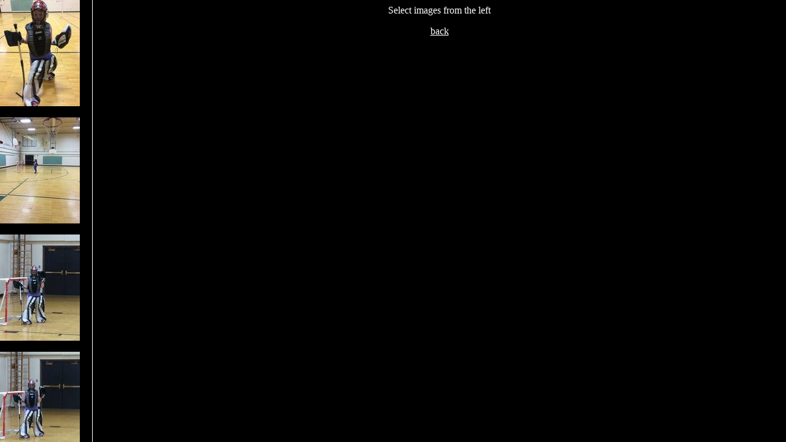

--- FILE ---
content_type: text/html; charset=ISO-8859-1
request_url: http://weider.cc/pics/2014_10/?HTML_LAYOUT=NONE&PHPSESSID=e01851c1320c909389ab032bdd8874e4
body_size: 1347
content:
<!DOCTYPE HTML PUBLIC "-//W3C//DTD HTML 4.01 Transitional//EN"><META HTTP-EQUIV="Content-Type" CONTENT="text/html; charset=ISO-8859-1"><META HTTP-EQUIV="Content-Script-Type" CONTENT="text/javascript"><META HTTP-EQUIV="Content-Language" CONTENT="en-US"><meta name="google-site-verification" content="Ol4qtM569Do1AN7m_u9w7iMg6p9DpxmtKdquv4BcFhc" />
<!-- DEBUG: picture browser... starting up. -->
<!-- DEBUG: processing parameter overides. -->
<!-- DEBUG: checking image processing options. imagemagick,imagemagik -->
<!-- DEBUG: check passed... continuing. -->
<!-- DEBUG: MAIN PROCESSING -->
<FRAMESET COLS="150,*" BORDER=1>
  <FRAME NAME=imargin SRC="index.php?margin=150&HTML_LAYOUT=NONE&PHPSESSID=e01851c1320c909389ab032bdd8874e4" FRAMEBORDER=0 
         marginwidth="0" marginheight="0" noresize SCROLLING=AUTO>
  <FRAME NAME=imain SRC="index.php?intro=1&HTML_LAYOUT=NONE&PHPSESSID=e01851c1320c909389ab032bdd8874e4" FRAMEBORDER=0 SCROLLING=AUTO>

  <NOFRAMES>
     This site works best with frames, which your browser doesn't support.
     You can still browse this photo album, though, by starting 
     <A HREF="index.php?margin=150&PHPSESSID=e01851c1320c909389ab032bdd8874e4">here</A>
  </NOFRAMES>
</FRAMESET>
</HTML>




<!-- DEBUG: 
|EOR| - HTTPSYS END OF RESPONSE - |EOR|
Fri, 16 Jan 2026 01:43:50 PM
www.weider.cc
Hi-Tech Services
 -->

--- FILE ---
content_type: text/html; charset=ISO-8859-1
request_url: http://weider.cc/pics/2014_10/index.php?margin=150&HTML_LAYOUT=NONE&PHPSESSID=e01851c1320c909389ab032bdd8874e4
body_size: 5560
content:
<!DOCTYPE HTML PUBLIC "-//W3C//DTD HTML 4.01 Transitional//EN"><META HTTP-EQUIV="Content-Type" CONTENT="text/html; charset=ISO-8859-1"><META HTTP-EQUIV="Content-Script-Type" CONTENT="text/javascript"><META HTTP-EQUIV="Content-Language" CONTENT="en-US"><meta name="google-site-verification" content="Ol4qtM569Do1AN7m_u9w7iMg6p9DpxmtKdquv4BcFhc" />
<!-- DEBUG: picture browser... starting up. -->
<!-- DEBUG: processing parameter overides. -->
<!-- DEBUG: checking image processing options. imagemagick,imagemagik -->
<!-- DEBUG: check passed... continuing. -->
<!-- DEBUG: MAIN PROCESSING -->
<!-- DEBUG: in PrintHeader --><HEAD>
<TITLE>: Thumbnails</TITLE>
<META HTTP-EQUIV="content-language" CONTENT="en">
</HEAD>
<BODY BGCOLOR="#000000" TEXT="#FFFFFF"  LINK="#FFFFFF" VLINK="#AAAAAA" BACKGROUND="">

<!-- DEBUG: in GetFileList -->
<!-- DEBUG: in GetImageCaption --><A TITLE="" HREF="index.php?image=IMG_3761.JPG&d=d.html&HTML_LAYOUT=NONE&PHPSESSID=e01851c1320c909389ab032bdd8874e4" TARGET=imain><IMG SRC="thumb/IMG_3761.JPG" BORDER=0 ALT=""></A><BR><BR>

<!-- DEBUG: in GetImageCaption --><A TITLE="" HREF="index.php?image=IMG_3762.JPG&d=d.html&HTML_LAYOUT=NONE&PHPSESSID=e01851c1320c909389ab032bdd8874e4" TARGET=imain><IMG SRC="thumb/IMG_3762.JPG" BORDER=0 ALT=""></A><BR><BR>

<!-- DEBUG: in GetImageCaption --><A TITLE="" HREF="index.php?image=IMG_3763.JPG&d=d.html&HTML_LAYOUT=NONE&PHPSESSID=e01851c1320c909389ab032bdd8874e4" TARGET=imain><IMG SRC="thumb/IMG_3763.JPG" BORDER=0 ALT=""></A><BR><BR>

<!-- DEBUG: in GetImageCaption --><A TITLE="" HREF="index.php?image=IMG_3764.JPG&d=d.html&HTML_LAYOUT=NONE&PHPSESSID=e01851c1320c909389ab032bdd8874e4" TARGET=imain><IMG SRC="thumb/IMG_3764.JPG" BORDER=0 ALT=""></A><BR><BR>

<!-- DEBUG: in GetImageCaption --><A TITLE="" HREF="index.php?image=IMG_3766.JPG&d=d.html&HTML_LAYOUT=NONE&PHPSESSID=e01851c1320c909389ab032bdd8874e4" TARGET=imain><IMG SRC="thumb/IMG_3766.JPG" BORDER=0 ALT=""></A><BR><BR>

<!-- DEBUG: in GetImageCaption --><A TITLE="" HREF="index.php?image=IMG_3797.JPG&d=d.html&HTML_LAYOUT=NONE&PHPSESSID=e01851c1320c909389ab032bdd8874e4" TARGET=imain><IMG SRC="thumb/IMG_3797.JPG" BORDER=0 ALT=""></A><BR><BR>

<!-- DEBUG: in GetImageCaption --><A TITLE="" HREF="index.php?image=IMG_3798.JPG&d=d.html&HTML_LAYOUT=NONE&PHPSESSID=e01851c1320c909389ab032bdd8874e4" TARGET=imain><IMG SRC="thumb/IMG_3798.JPG" BORDER=0 ALT=""></A><BR><BR>

<!-- DEBUG: in GetImageCaption --><A TITLE="" HREF="index.php?image=IMG_3799.JPG&d=d.html&HTML_LAYOUT=NONE&PHPSESSID=e01851c1320c909389ab032bdd8874e4" TARGET=imain><IMG SRC="thumb/IMG_3799.JPG" BORDER=0 ALT=""></A><BR><BR>

<!-- DEBUG: in GetImageCaption --><A TITLE="" HREF="index.php?image=IMG_3801.JPG&d=d.html&HTML_LAYOUT=NONE&PHPSESSID=e01851c1320c909389ab032bdd8874e4" TARGET=imain><IMG SRC="thumb/IMG_3801.JPG" BORDER=0 ALT=""></A><BR><BR>

<!-- DEBUG: in GetImageCaption --><A TITLE="" HREF="index.php?image=IMG_3802.JPG&d=d.html&HTML_LAYOUT=NONE&PHPSESSID=e01851c1320c909389ab032bdd8874e4" TARGET=imain><IMG SRC="thumb/IMG_3802.JPG" BORDER=0 ALT=""></A><BR><BR>

<!-- DEBUG: in GetImageCaption --><A TITLE="" HREF="index.php?image=IMG_3803.JPG&d=d.html&HTML_LAYOUT=NONE&PHPSESSID=e01851c1320c909389ab032bdd8874e4" TARGET=imain><IMG SRC="thumb/IMG_3803.JPG" BORDER=0 ALT=""></A><BR><BR>

<!-- DEBUG: in GetImageCaption --><A TITLE="" HREF="index.php?image=IMG_3804.JPG&d=d.html&HTML_LAYOUT=NONE&PHPSESSID=e01851c1320c909389ab032bdd8874e4" TARGET=imain><IMG SRC="thumb/IMG_3804.JPG" BORDER=0 ALT=""></A><BR><BR>

<!-- DEBUG: in GetImageCaption --><A TITLE="" HREF="index.php?image=IMG_3805.JPG&d=d.html&HTML_LAYOUT=NONE&PHPSESSID=e01851c1320c909389ab032bdd8874e4" TARGET=imain><IMG SRC="thumb/IMG_3805.JPG" BORDER=0 ALT=""></A><BR><BR>

<!-- DEBUG: in GetImageCaption --><A TITLE="" HREF="index.php?image=IMG_3806.JPG&d=d.html&HTML_LAYOUT=NONE&PHPSESSID=e01851c1320c909389ab032bdd8874e4" TARGET=imain><IMG SRC="thumb/IMG_3806.JPG" BORDER=0 ALT=""></A><BR><BR>

<!-- DEBUG: in GetImageCaption --><A TITLE="" HREF="index.php?image=IMG_3807.JPG&d=d.html&HTML_LAYOUT=NONE&PHPSESSID=e01851c1320c909389ab032bdd8874e4" TARGET=imain><IMG SRC="thumb/IMG_3807.JPG" BORDER=0 ALT=""></A><BR><BR>

<!-- DEBUG: in GetImageCaption --><A TITLE="" HREF="index.php?image=IMG_3808.JPG&d=d.html&HTML_LAYOUT=NONE&PHPSESSID=e01851c1320c909389ab032bdd8874e4" TARGET=imain><IMG SRC="thumb/IMG_3808.JPG" BORDER=0 ALT=""></A><BR><BR>

<!-- DEBUG: in GetImageCaption --><A TITLE="" HREF="index.php?image=IMG_3809.JPG&d=d.html&HTML_LAYOUT=NONE&PHPSESSID=e01851c1320c909389ab032bdd8874e4" TARGET=imain><IMG SRC="thumb/IMG_3809.JPG" BORDER=0 ALT=""></A><BR><BR>

<!-- DEBUG: in GetImageCaption --><A TITLE="" HREF="index.php?image=IMG_3811.JPG&d=d.html&HTML_LAYOUT=NONE&PHPSESSID=e01851c1320c909389ab032bdd8874e4" TARGET=imain><IMG SRC="thumb/IMG_3811.JPG" BORDER=0 ALT=""></A><BR><BR>

<!-- DEBUG: in GetImageCaption --><A TITLE="" HREF="index.php?image=IMG_3814.JPG&d=d.html&HTML_LAYOUT=NONE&PHPSESSID=e01851c1320c909389ab032bdd8874e4" TARGET=imain><IMG SRC="thumb/IMG_3814.JPG" BORDER=0 ALT=""></A><BR><BR>

<!-- DEBUG: in GetImageCaption --><A TITLE="" HREF="index.php?image=IMG_3815.JPG&d=d.html&HTML_LAYOUT=NONE&PHPSESSID=e01851c1320c909389ab032bdd8874e4" TARGET=imain><IMG SRC="thumb/IMG_3815.JPG" BORDER=0 ALT=""></A><BR><BR>
<P ALIGN=CENTER><FONT SIZE=1><A TARGET=_top HREF=".?PHPSESSID=e01851c1320c909389ab032bdd8874e4" >Back to the start</A></FONT></P>

<!-- DEBUG: 
|EOR| - HTTPSYS END OF RESPONSE - |EOR|
Fri, 16 Jan 2026 01:43:50 PM
www.weider.cc
Hi-Tech Services
 -->

--- FILE ---
content_type: text/html; charset=ISO-8859-1
request_url: http://weider.cc/pics/2014_10/index.php?intro=1&HTML_LAYOUT=NONE&PHPSESSID=e01851c1320c909389ab032bdd8874e4
body_size: 1240
content:
<!DOCTYPE HTML PUBLIC "-//W3C//DTD HTML 4.01 Transitional//EN"><META HTTP-EQUIV="Content-Type" CONTENT="text/html; charset=ISO-8859-1"><META HTTP-EQUIV="Content-Script-Type" CONTENT="text/javascript"><META HTTP-EQUIV="Content-Language" CONTENT="en-US"><meta name="google-site-verification" content="Ol4qtM569Do1AN7m_u9w7iMg6p9DpxmtKdquv4BcFhc" />
<!-- DEBUG: picture browser... starting up. -->
<!-- DEBUG: processing parameter overides. -->
<!-- DEBUG: checking image processing options. imagemagick,imagemagik -->
<!-- DEBUG: check passed... continuing. -->
<!-- DEBUG: MAIN PROCESSING -->
<!-- DEBUG: in PrintHeader --><HEAD>
<TITLE></TITLE>
<META HTTP-EQUIV="content-language" CONTENT="en">
</HEAD>
<BODY BGCOLOR="#000000" TEXT="#FFFFFF"  LINK="#FFFFFF" VLINK="#AAAAAA" BACKGROUND="">
<CENTER><H1></H1><P>Select images from the left</P>
<!-- DEBUG: in PrintFooter --><CENTER><A HREF="http://weider.cc/pics/2020-03/?HTML_LAYOUT=NONE&PHPSESSID=e01851c1320c909389ab032bdd8874e4" TARGET=_top>back</A></CENTER><CENTER><BR><P><FONT SIZE=-1><A TARGET=_top HREF=".?PHPSESSID=e01851c1320c909389ab032bdd8874e4" ></A></P>
</BODY>
<!-- DEBUG: 
|EOR| - HTTPSYS END OF RESPONSE - |EOR|
Fri, 16 Jan 2026 01:43:50 PM
www.weider.cc
Hi-Tech Services
 -->